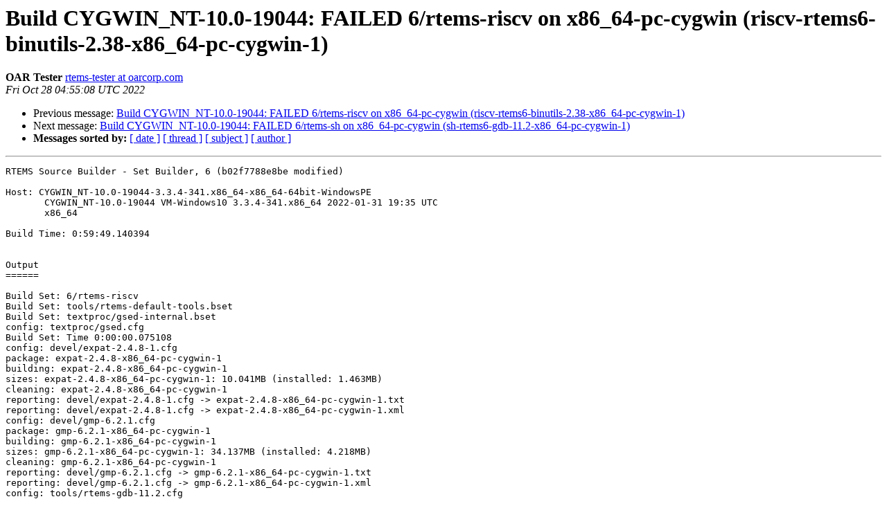

--- FILE ---
content_type: text/html
request_url: https://lists.rtems.org/pipermail/build/2022-October/037130.html
body_size: 47834
content:
<!DOCTYPE HTML PUBLIC "-//W3C//DTD HTML 4.01 Transitional//EN">
<HTML>
 <head><script>  var _paq = window._paq = window._paq || [];_paq.push(['trackPageView']);  _paq.push(['enableLinkTracking']);  (function() {    var u='https://eye.rtems.org/eye/';    _paq.push(['setTrackerUrl', u+'matomo.php']);    _paq.push(['setSiteId', '12']);    var d=document, g=d.createElement('script'), s=d.getElementsByTagName('script')[0];    g.async=true; g.src=u+'matomo.js'; s.parentNode.insertBefore(g,s);  })();</script>
   <TITLE> Build CYGWIN_NT-10.0-19044: FAILED 6/rtems-riscv on x86_64-pc-cygwin (riscv-rtems6-binutils-2.38-x86_64-pc-cygwin-1)
   </TITLE>
   <LINK REL="Index" HREF="index.html" >
   <LINK REL="made" HREF="mailto:build%40rtems.org?Subject=Re%3A%20Build%20CYGWIN_NT-10.0-19044%3A%20FAILED%206/rtems-riscv%20on%20x86_64-pc-cygwin%0A%20%28riscv-rtems6-binutils-2.38-x86_64-pc-cygwin-1%29&In-Reply-To=%3CPH0PR19MB51969C90C8BBF774E81B12B295329%40PH0PR19MB5196.namprd19.prod.outlook.com%3E">
   <META NAME="robots" CONTENT="index,nofollow">
   <style type="text/css">
       pre {
           white-space: pre-wrap;       /* css-2.1, curent FF, Opera, Safari */
           }
   </style>
   <META http-equiv="Content-Type" content="text/html; charset=us-ascii">
   <LINK REL="Previous"  HREF="036883.html">
   <LINK REL="Next"  HREF="036884.html">
<!-- Global site tag (gtag.js) - Google Analytics -->
<script async src="https://www.googletagmanager.com/gtag/js?id=UA-148803305-5"></script>
<script>
  window.dataLayer = window.dataLayer || [];
  function gtag(){dataLayer.push(arguments);}
  gtag('js', new Date());

  gtag('config', 'UA-148803305-5');
</script>
 </HEAD>
 <BODY BGCOLOR="#ffffff">
   <H1>Build CYGWIN_NT-10.0-19044: FAILED 6/rtems-riscv on x86_64-pc-cygwin (riscv-rtems6-binutils-2.38-x86_64-pc-cygwin-1)</H1>
    <B>OAR Tester</B> 
    <A HREF="mailto:build%40rtems.org?Subject=Re%3A%20Build%20CYGWIN_NT-10.0-19044%3A%20FAILED%206/rtems-riscv%20on%20x86_64-pc-cygwin%0A%20%28riscv-rtems6-binutils-2.38-x86_64-pc-cygwin-1%29&In-Reply-To=%3CPH0PR19MB51969C90C8BBF774E81B12B295329%40PH0PR19MB5196.namprd19.prod.outlook.com%3E"
       TITLE="Build CYGWIN_NT-10.0-19044: FAILED 6/rtems-riscv on x86_64-pc-cygwin (riscv-rtems6-binutils-2.38-x86_64-pc-cygwin-1)">rtems-tester at oarcorp.com
       </A><BR>
    <I>Fri Oct 28 04:55:08 UTC 2022</I>
    <P><UL>
        <LI>Previous message: <A HREF="036883.html">Build CYGWIN_NT-10.0-19044: FAILED 6/rtems-riscv on x86_64-pc-cygwin (riscv-rtems6-binutils-2.38-x86_64-pc-cygwin-1)
</A></li>
        <LI>Next message: <A HREF="036884.html">Build CYGWIN_NT-10.0-19044: FAILED 6/rtems-sh on x86_64-pc-cygwin (sh-rtems6-gdb-11.2-x86_64-pc-cygwin-1)
</A></li>
         <LI> <B>Messages sorted by:</B> 
              <a href="date.html#37130">[ date ]</a>
              <a href="thread.html#37130">[ thread ]</a>
              <a href="subject.html#37130">[ subject ]</a>
              <a href="author.html#37130">[ author ]</a>
         </LI>
       </UL>
    <HR>  
<!--beginarticle-->
<PRE>RTEMS Source Builder - Set Builder, 6 (b02f7788e8be modified)

Host: CYGWIN_NT-10.0-19044-3.3.4-341.x86_64-x86_64-64bit-WindowsPE
       CYGWIN_NT-10.0-19044 VM-Windows10 3.3.4-341.x86_64 2022-01-31 19:35 UTC
       x86_64

Build Time: 0:59:49.140394


Output
======

Build Set: 6/rtems-riscv
Build Set: tools/rtems-default-tools.bset
Build Set: textproc/gsed-internal.bset
config: textproc/gsed.cfg
Build Set: Time 0:00:00.075108
config: devel/expat-2.4.8-1.cfg
package: expat-2.4.8-x86_64-pc-cygwin-1
building: expat-2.4.8-x86_64-pc-cygwin-1
sizes: expat-2.4.8-x86_64-pc-cygwin-1: 10.041MB (installed: 1.463MB)
cleaning: expat-2.4.8-x86_64-pc-cygwin-1
reporting: devel/expat-2.4.8-1.cfg -&gt; expat-2.4.8-x86_64-pc-cygwin-1.txt
reporting: devel/expat-2.4.8-1.cfg -&gt; expat-2.4.8-x86_64-pc-cygwin-1.xml
config: devel/gmp-6.2.1.cfg
package: gmp-6.2.1-x86_64-pc-cygwin-1
building: gmp-6.2.1-x86_64-pc-cygwin-1
sizes: gmp-6.2.1-x86_64-pc-cygwin-1: 34.137MB (installed: 4.218MB)
cleaning: gmp-6.2.1-x86_64-pc-cygwin-1
reporting: devel/gmp-6.2.1.cfg -&gt; gmp-6.2.1-x86_64-pc-cygwin-1.txt
reporting: devel/gmp-6.2.1.cfg -&gt; gmp-6.2.1-x86_64-pc-cygwin-1.xml
config: tools/rtems-gdb-11.2.cfg
package: riscv-rtems6-gdb-11.2-x86_64-pc-cygwin-1
building: riscv-rtems6-gdb-11.2-x86_64-pc-cygwin-1
sizes: riscv-rtems6-gdb-11.2-x86_64-pc-cygwin-1: 890.357MB (installed: 212.861MB)
cleaning: riscv-rtems6-gdb-11.2-x86_64-pc-cygwin-1
reporting: tools/rtems-gdb-11.2.cfg -&gt; riscv-rtems6-gdb-11.2-x86_64-pc-cygwin-1.txt
reporting: tools/rtems-gdb-11.2.cfg -&gt; riscv-rtems6-gdb-11.2-x86_64-pc-cygwin-1.xml
config: tools/rtems-binutils-2.38.cfg
package: riscv-rtems6-binutils-2.38-x86_64-pc-cygwin-1
building: riscv-rtems6-binutils-2.38-x86_64-pc-cygwin-1
error: building riscv-rtems6-binutils-2.38-x86_64-pc-cygwin-1
Build FAILED
  See error report: rsb-report-riscv-rtems6-binutils-2.38-x86_64-pc-cygwin-1.txt
error: building riscv-rtems6-binutils-2.38-x86_64-pc-cygwin-1
config: tools/rtems-gcc-12-newlib-head.cfg
package: riscv-rtems6-gcc-a5a6598-newlib-0b6342c-x86_64-pc-cygwin-1
building: riscv-rtems6-gcc-a5a6598-newlib-0b6342c-x86_64-pc-cygwin-1
error: building riscv-rtems6-gcc-a5a6598-newlib-0b6342c-x86_64-pc-cygwin-1
Build FAILED
  See error report: rsb-report-riscv-rtems6-gcc-a5a6598-newlib-0b6342c-x86_64-pc-cygwin-1.txt
error: building riscv-rtems6-gcc-a5a6598-newlib-0b6342c-x86_64-pc-cygwin-1
config: tools/rtems-tools-6.cfg
package: rtems-tools-40529bc566105be801481880a385a750bed44d36-1
building: rtems-tools-40529bc566105be801481880a385a750bed44d36-1
sizes: rtems-tools-40529bc566105be801481880a385a750bed44d36-1: 249.297MB (installed: 82.534MB)
cleaning: rtems-tools-40529bc566105be801481880a385a750bed44d36-1
reporting: tools/rtems-tools-6.cfg -&gt; rtems-tools-40529bc566105be801481880a385a750bed44d36-1.txt
reporting: tools/rtems-tools-6.cfg -&gt; rtems-tools-40529bc566105be801481880a385a750bed44d36-1.xml
cleaning: expat-2.4.8-x86_64-pc-cygwin-1
cleaning: gmp-6.2.1-x86_64-pc-cygwin-1
cleaning: riscv-rtems6-gdb-11.2-x86_64-pc-cygwin-1
cleaning: rtems-tools-40529bc566105be801481880a385a750bed44d36-1
Build Sizes: usage: 1.164GB total: 1.548GB (sources: 1.253GB, patches: 604.124KB, installed 301.076MB)
Build Set: Time 0:59:20.064924
config: devel/sis-2-1.cfg
package: sis-2.29-x86_64-pc-cygwin-1
building: sis-2.29-x86_64-pc-cygwin-1
sizes: sis-2.29-x86_64-pc-cygwin-1: 3.601MB (installed: 705.514KB)
cleaning: sis-2.29-x86_64-pc-cygwin-1
reporting: devel/sis-2-1.cfg -&gt; sis-2.29-x86_64-pc-cygwin-1.txt
reporting: devel/sis-2-1.cfg -&gt; sis-2.29-x86_64-pc-cygwin-1.xml
staging: sis-2.29-x86_64-pc-cygwin-1 -&gt; /home/rtems-tester/rtems-cron-6/rtems-source-builder/rtems/build/tmp/sb-197609-staging
installing: sis-2.29-x86_64-pc-cygwin-1 -&gt; /home/rtems-tester/rtems-cron-6/tools/6
cleaning: sis-2.29-x86_64-pc-cygwin-1
installing: 6/rtems-riscv -&gt; /home/rtems-tester/rtems-cron-6/tools/6
clean staging: 6/rtems-riscv
Staging Size: 708.799KB
Mailing report: <A HREF="http://lists.rtems.org/mailman/listinfo/build">build at rtems.org</A>

Report
======

==============================================================================
RTEMS Tools Project &lt;<A HREF="http://lists.rtems.org/mailman/listinfo/build">users at rtems.org</A>&gt; Thu Oct 27 23:07:14 2022
==============================================================================
Report: devel/expat-2.4.8-1.cfg
------------------------------------------------------------------------------
RTEMS Source Builder Repository Status
 Remotes:
[ remotes removed, contact sender for details ]
 Status:
  Repository is dirty
 Head:
  Commit: b02f7788e8bec38bbab9c57f65802e473d492a9c
=-=-=-=-=-=-=-=-=-=-=-=-=-=-=-=-=-=-=-=-=-=-=-=-=-=-=-=-=-=-=-=-=-=-=-=-=-=-=-
Build Set: (1) devel/expat-2.4.8-1.cfg
=-=-=-=-=-=-=-=-=-=-=-=-=-=-=-=-=-=-=-=-=-=-=-=-=-=-=-=-=-=-=-=-=-=-=-=-=-=-=-
Build Set: (2) devel/expat-2.4.8-1.cfg
------------------------------------------------------------------------------
Package: expat-2.4.8-x86_64-pc-cygwin-1
 Config: devel/expat-2.4.8-1.cfg
 Summary:
  Expat XML Parser v2.4.8 for target riscv-rtems6 on host x86_64-pc-cygwin
 URL:
  <A HREF="http://expat.sourceforge.net/">http://expat.sourceforge.net/</A>
 Version:
  2.4.8
 Release:
  1
  Sources: 1
    1: <A HREF="https://github.com/libexpat/libexpat/releases/download/R_2_4_8/expat-2.4.8.tar.gz">https://github.com/libexpat/libexpat/releases/download/R_2_4_8/expat-2.4.8.tar.gz</A>
       sha256: 398f6d95bf808d3108e27547b372cb4ac8dc2298a3c4251eb7aa3d4c6d4bb3e2
  Patches: 0
 Preparation:
  build_top=$(pwd)
  %setup source expat -q -n expat-2.4.8
  %setup patch expat -p1
  cd ${build_top}
 Build:
  build_top=$(pwd)
  cd expat-2.4.8
  # Host and build flags, Cross build if host and build are different and
  # Cxc build if target is deifned and also different.
  # Note, gcc is not ready to be compiled with -std=gnu99 (this needs to be checked).
  if test &quot;x86_64-pc-cygwin&quot; != &quot;x86_64-pc-cygwin&quot; ; then
    # Cross build
    CC=$(echo &quot;x86_64-pc-cygwin-gcc&quot; | sed -e 's,-std=gnu99 ,,')
    CXX=$(echo &quot;x86_64-pc-cygwin-g++&quot; | sed -e 's,-std=gnu99 ,,')
    CPPFLAGS=&quot;${SB_HOST_CPPFLAGS}&quot;
    CFLAGS=&quot;${SB_HOST_CFLAGS}&quot;
    CXXFLAGS=&quot;${SB_HOST_CXXFLAGS}&quot;
    LDFLAGS=&quot;${SB_HOST_LDFLAGS}&quot;
    LDLIBS=&quot;${SB_HOST_LIBS}&quot;
    LIBS=&quot;${SB_HOST_LIBS}&quot;
    # Host
    CPPFLAGS_FOR_HOST=&quot;${SB_HOST_CPPFLAGS}&quot;
    CFLAGS_FOR_HOST=&quot;${SB_HOST_CFLAGS}&quot;
    CXXFLAGS_FOR_HOST=&quot;${SB_HOST_CXXFLAGS}&quot;
    LDFLAGS_FOR_HOST=&quot;${SB_HOST_LDFLAGS}&quot;
    LDLIBS_FOR_HOST=&quot;${SB_HOST_LIBS}&quot;
    LIBS_FOR_HOST=&quot;${SB_HOST_LIBS}&quot;
    CXXFLAGS_FOR_HOST=&quot;${SB_HOST_CFLAGS}&quot;
    CC_FOR_HOST=$(echo &quot;gcc ${SB_HOST_CFLAGS}&quot; | sed -e 's,-std=gnu99 ,,')
    CXX_FOR_HOST=$(echo &quot;g++ ${SB_HOST_CXXFLAGS}&quot; | sed -e 's,-std=gnu99 ,,')
    # Build
    CFLAGS_FOR_BUILD=&quot;${SB_BUILD_CFLAGS}&quot;
    CXXFLAGS_FOR_BUILD=&quot;${SB_BUILD_CXXFLAGS}&quot;
    LDFLAGS_FOR_BUILD=&quot;${SB_BUILD_LDFLAGS}&quot;
    LDLIBS_FOR_BUILD=&quot;${SB_BUILD_LIBS}&quot;
    LIBS_FOR_BUILD=&quot;${SB_BUILD_LIBS}&quot;
    CXXFLAGS_FOR_BUILD=&quot;${SB_BUILD_CFLAGS}&quot;
    CC_FOR_BUILD=$(echo &quot;gcc ${SB_BUILD_CFLAGS}&quot; | sed -e 's,-std=gnu99 ,,')
    CXX_FOR_BUILD=$(echo &quot;g++ ${SB_BUILD_CXXFLAGS}&quot; | sed -e 's,-std=gnu99 ,,')
  else
    LDFLAGS=&quot;${SB_BUILD_LDFLAGS}&quot;
    LDLIBS=&quot;${SB_BUILD_LIBS}&quot;
    LIBS=&quot;${SB_BUILD_LIBS}&quot;
    CC=$(echo &quot;gcc ${SB_BUILD_CFLAGS}&quot; | sed -e 's,-std=gnu99 ,,')
    CXX=$(echo &quot;g++ ${SB_BUILD_CXXFLAGS}&quot; | sed -e 's,-std=gnu99 ,,')
    CC_FOR_BUILD=${CC}
    CXX_FOR_BUILD=${CXX}
  fi
  export CC CXX CPPFLAGS CFLAGS CXXFLAGS LDFLAGS LIBS LDLIBS
  export CC_FOR_HOST CXX_FOR_HOST CPPFLAGS_FOR_HOST CFLAGS_FOR_HOST CXXFLAGS_FOR_HOST LDFLAGS_FOR_HOST LDLIBS_FOR_HOST LIBS_FOR_HOST
  export CC_FOR_BUILD CXX_FOR_BUILD CFLAGS_FOR_BUILD CXXFLAGS_FOR_BUILD LDFLAGS_FOR_BUILD LDLIBS_FOR_BUILS LIBS_FOR_BUILS
  ./configure  --build=x86_64-pc-cygwin --host=x86_64-pc-cygwin  --verbose  --prefix=/home/rtems-tester/rtems-cron-6/tools/6 --bindir=/home/rtems-tester/rtems-cron-6/tools/6/bin  --exec-prefix=/home/rtems-tester/rtems-cron-6/tools/6  --includedir=/home/rtems-tester/rtems-cron-6/tools/6/include --libdir=/home/rtems-tester/rtems-cron-6/tools/6/lib  --mandir=/home/rtems-tester/rtems-cron-6/tools/6/share/man --infodir=/home/rtems-tester/rtems-cron-6/tools/6/share/info  --disable-shared
  make -j 8 all
  cd ${build_top}
 Install:
  build_top=$(pwd)
  rm -rf $SB_BUILD_ROOT
  cd expat-2.4.8
  make DESTDIR=$SB_BUILD_ROOT install
  cd ${build_top}
==============================================================================
RTEMS Tools Project &lt;<A HREF="http://lists.rtems.org/mailman/listinfo/build">users at rtems.org</A>&gt; Thu Oct 27 23:07:14 2022
==============================================================================
Report: devel/expat-2.4.8-1.cfg
------------------------------------------------------------------------------
RTEMS Source Builder Repository Status
 Remotes:
[ remotes removed, contact sender for details ]
 Status:
  Repository is dirty
 Head:
  Commit: b02f7788e8bec38bbab9c57f65802e473d492a9c
=-=-=-=-=-=-=-=-=-=-=-=-=-=-=-=-=-=-=-=-=-=-=-=-=-=-=-=-=-=-=-=-=-=-=-=-=-=-=-
Build Set: (1) devel/expat-2.4.8-1.cfg
=-=-=-=-=-=-=-=-=-=-=-=-=-=-=-=-=-=-=-=-=-=-=-=-=-=-=-=-=-=-=-=-=-=-=-=-=-=-=-
Build Set: (2) devel/expat-2.4.8-1.cfg
------------------------------------------------------------------------------
Package: expat-2.4.8-x86_64-pc-cygwin-1
 Config: devel/expat-2.4.8-1.cfg
 Summary:
  Expat XML Parser v2.4.8 for target riscv-rtems6 on host x86_64-pc-cygwin
 URL:
  <A HREF="http://expat.sourceforge.net/">http://expat.sourceforge.net/</A>
 Version:
  2.4.8
 Release:
  1
  Sources: 1
    1: <A HREF="https://github.com/libexpat/libexpat/releases/download/R_2_4_8/expat-2.4.8.tar.gz">https://github.com/libexpat/libexpat/releases/download/R_2_4_8/expat-2.4.8.tar.gz</A>
       sha256: 398f6d95bf808d3108e27547b372cb4ac8dc2298a3c4251eb7aa3d4c6d4bb3e2
  Patches: 0
 Preparation:
  build_top=$(pwd)
  %setup source expat -q -n expat-2.4.8
  %setup patch expat -p1
  cd ${build_top}
 Build:
  build_top=$(pwd)
  cd expat-2.4.8
  # Host and build flags, Cross build if host and build are different and
  # Cxc build if target is deifned and also different.
  # Note, gcc is not ready to be compiled with -std=gnu99 (this needs to be checked).
  if test &quot;x86_64-pc-cygwin&quot; != &quot;x86_64-pc-cygwin&quot; ; then
    # Cross build
    CC=$(echo &quot;x86_64-pc-cygwin-gcc&quot; | sed -e 's,-std=gnu99 ,,')
    CXX=$(echo &quot;x86_64-pc-cygwin-g++&quot; | sed -e 's,-std=gnu99 ,,')
    CPPFLAGS=&quot;${SB_HOST_CPPFLAGS}&quot;
    CFLAGS=&quot;${SB_HOST_CFLAGS}&quot;
    CXXFLAGS=&quot;${SB_HOST_CXXFLAGS}&quot;
    LDFLAGS=&quot;${SB_HOST_LDFLAGS}&quot;
    LDLIBS=&quot;${SB_HOST_LIBS}&quot;
    LIBS=&quot;${SB_HOST_LIBS}&quot;
    # Host
    CPPFLAGS_FOR_HOST=&quot;${SB_HOST_CPPFLAGS}&quot;
    CFLAGS_FOR_HOST=&quot;${SB_HOST_CFLAGS}&quot;
    CXXFLAGS_FOR_HOST=&quot;${SB_HOST_CXXFLAGS}&quot;
    LDFLAGS_FOR_HOST=&quot;${SB_HOST_LDFLAGS}&quot;
    LDLIBS_FOR_HOST=&quot;${SB_HOST_LIBS}&quot;
    LIBS_FOR_HOST=&quot;${SB_HOST_LIBS}&quot;
    CXXFLAGS_FOR_HOST=&quot;${SB_HOST_CFLAGS}&quot;
    CC_FOR_HOST=$(echo &quot;gcc ${SB_HOST_CFLAGS}&quot; | sed -e 's,-std=gnu99 ,,')
    CXX_FOR_HOST=$(echo &quot;g++ ${SB_HOST_CXXFLAGS}&quot; | sed -e 's,-std=gnu99 ,,')
    # Build
    CFLAGS_FOR_BUILD=&quot;${SB_BUILD_CFLAGS}&quot;
    CXXFLAGS_FOR_BUILD=&quot;${SB_BUILD_CXXFLAGS}&quot;
    LDFLAGS_FOR_BUILD=&quot;${SB_BUILD_LDFLAGS}&quot;
    LDLIBS_FOR_BUILD=&quot;${SB_BUILD_LIBS}&quot;
    LIBS_FOR_BUILD=&quot;${SB_BUILD_LIBS}&quot;
    CXXFLAGS_FOR_BUILD=&quot;${SB_BUILD_CFLAGS}&quot;
    CC_FOR_BUILD=$(echo &quot;gcc ${SB_BUILD_CFLAGS}&quot; | sed -e 's,-std=gnu99 ,,')
    CXX_FOR_BUILD=$(echo &quot;g++ ${SB_BUILD_CXXFLAGS}&quot; | sed -e 's,-std=gnu99 ,,')
  else
    LDFLAGS=&quot;${SB_BUILD_LDFLAGS}&quot;
    LDLIBS=&quot;${SB_BUILD_LIBS}&quot;
    LIBS=&quot;${SB_BUILD_LIBS}&quot;
    CC=$(echo &quot;gcc ${SB_BUILD_CFLAGS}&quot; | sed -e 's,-std=gnu99 ,,')
    CXX=$(echo &quot;g++ ${SB_BUILD_CXXFLAGS}&quot; | sed -e 's,-std=gnu99 ,,')
    CC_FOR_BUILD=${CC}
    CXX_FOR_BUILD=${CXX}
  fi
  export CC CXX CPPFLAGS CFLAGS CXXFLAGS LDFLAGS LIBS LDLIBS
  export CC_FOR_HOST CXX_FOR_HOST CPPFLAGS_FOR_HOST CFLAGS_FOR_HOST CXXFLAGS_FOR_HOST LDFLAGS_FOR_HOST LDLIBS_FOR_HOST LIBS_FOR_HOST
  export CC_FOR_BUILD CXX_FOR_BUILD CFLAGS_FOR_BUILD CXXFLAGS_FOR_BUILD LDFLAGS_FOR_BUILD LDLIBS_FOR_BUILS LIBS_FOR_BUILS
  ./configure  --build=x86_64-pc-cygwin --host=x86_64-pc-cygwin  --verbose  --prefix=/home/rtems-tester/rtems-cron-6/tools/6 --bindir=/home/rtems-tester/rtems-cron-6/tools/6/bin  --exec-prefix=/home/rtems-tester/rtems-cron-6/tools/6  --includedir=/home/rtems-tester/rtems-cron-6/tools/6/include --libdir=/home/rtems-tester/rtems-cron-6/tools/6/lib  --mandir=/home/rtems-tester/rtems-cron-6/tools/6/share/man --infodir=/home/rtems-tester/rtems-cron-6/tools/6/share/info  --disable-shared
  make -j 8 all
  cd ${build_top}
 Install:
  build_top=$(pwd)
  rm -rf $SB_BUILD_ROOT
  cd expat-2.4.8
  make DESTDIR=$SB_BUILD_ROOT install
  cd ${build_top}
==============================================================================
RTEMS Tools Project &lt;<A HREF="http://lists.rtems.org/mailman/listinfo/build">users at rtems.org</A>&gt; Thu Oct 27 23:10:53 2022
==============================================================================
Report: devel/gmp-6.2.1.cfg
------------------------------------------------------------------------------
RTEMS Source Builder Repository Status
 Remotes:
[ remotes removed, contact sender for details ]
 Status:
  Repository is dirty
 Head:
  Commit: b02f7788e8bec38bbab9c57f65802e473d492a9c
=-=-=-=-=-=-=-=-=-=-=-=-=-=-=-=-=-=-=-=-=-=-=-=-=-=-=-=-=-=-=-=-=-=-=-=-=-=-=-
Build Set: (1) devel/gmp-6.2.1.cfg
=-=-=-=-=-=-=-=-=-=-=-=-=-=-=-=-=-=-=-=-=-=-=-=-=-=-=-=-=-=-=-=-=-=-=-=-=-=-=-
Build Set: (2) devel/gmp-6.2.1.cfg
------------------------------------------------------------------------------
Package: gmp-6.2.1-x86_64-pc-cygwin-1
 Config: devel/gmp-6.2.1.cfg
 Summary:
  The GNU Multiple Precision Arithmetic Library (GMP) v6.2.1 for target riscv-rtems6 on host x86_64-pc-cygwin
 URL:
  <A HREF="https://gmplib.org/">https://gmplib.org/</A>
 Version:
  6.2.1
 Release:
  1
  Sources: 1
    1: <A HREF="https://gcc.gnu.org/pub/gcc/infrastructure/gmp-6.2.1.tar.bz2">https://gcc.gnu.org/pub/gcc/infrastructure/gmp-6.2.1.tar.bz2</A>
       sha512: 8904334a3bcc5c896ececabc75cda9dec642e401fb5397c4992c4fabea5e962c9ce8bd44e8e4233c34e55c8010cc28db0545f5f750cbdbb5f00af538dc763be9
  Patches: 0
 Preparation:
  build_top=$(pwd)
  %setup source gmp -q -n gmp-6.2.1
  %setup patch gmp -p1
  cd ${build_top}
 Build:
  build_top=$(pwd)
  cd gmp-6.2.1
  # Host and build flags, Cross build if host and build are different and
  # Cxc build if target is deifned and also different.
  # Note, gcc is not ready to be compiled with -std=gnu99 (this needs to be checked).
  if test &quot;x86_64-pc-cygwin&quot; != &quot;x86_64-pc-cygwin&quot; ; then
    # Cross build
    CC=$(echo &quot;x86_64-pc-cygwin-gcc&quot; | sed -e 's,-std=gnu99 ,,')
    CXX=$(echo &quot;x86_64-pc-cygwin-g++&quot; | sed -e 's,-std=gnu99 ,,')
    CPPFLAGS=&quot;${SB_HOST_CPPFLAGS}&quot;
    CFLAGS=&quot;${SB_HOST_CFLAGS}&quot;
    CXXFLAGS=&quot;${SB_HOST_CXXFLAGS}&quot;
    LDFLAGS=&quot;${SB_HOST_LDFLAGS}&quot;
    LDLIBS=&quot;${SB_HOST_LIBS}&quot;
    LIBS=&quot;${SB_HOST_LIBS}&quot;
    # Host
    CPPFLAGS_FOR_HOST=&quot;${SB_HOST_CPPFLAGS}&quot;
    CFLAGS_FOR_HOST=&quot;${SB_HOST_CFLAGS}&quot;
    CXXFLAGS_FOR_HOST=&quot;${SB_HOST_CXXFLAGS}&quot;
    LDFLAGS_FOR_HOST=&quot;${SB_HOST_LDFLAGS}&quot;
    LDLIBS_FOR_HOST=&quot;${SB_HOST_LIBS}&quot;
    LIBS_FOR_HOST=&quot;${SB_HOST_LIBS}&quot;
    CXXFLAGS_FOR_HOST=&quot;${SB_HOST_CFLAGS}&quot;
    CC_FOR_HOST=$(echo &quot;gcc ${SB_HOST_CFLAGS}&quot; | sed -e 's,-std=gnu99 ,,')
    CXX_FOR_HOST=$(echo &quot;g++ ${SB_HOST_CXXFLAGS}&quot; | sed -e 's,-std=gnu99 ,,')
    # Build
    CFLAGS_FOR_BUILD=&quot;${SB_BUILD_CFLAGS}&quot;
    CXXFLAGS_FOR_BUILD=&quot;${SB_BUILD_CXXFLAGS}&quot;
    LDFLAGS_FOR_BUILD=&quot;${SB_BUILD_LDFLAGS}&quot;
    LDLIBS_FOR_BUILD=&quot;${SB_BUILD_LIBS}&quot;
    LIBS_FOR_BUILD=&quot;${SB_BUILD_LIBS}&quot;
    CXXFLAGS_FOR_BUILD=&quot;${SB_BUILD_CFLAGS}&quot;
    CC_FOR_BUILD=$(echo &quot;gcc ${SB_BUILD_CFLAGS}&quot; | sed -e 's,-std=gnu99 ,,')
    CXX_FOR_BUILD=$(echo &quot;g++ ${SB_BUILD_CXXFLAGS}&quot; | sed -e 's,-std=gnu99 ,,')
  else
    LDFLAGS=&quot;${SB_BUILD_LDFLAGS}&quot;
    LDLIBS=&quot;${SB_BUILD_LIBS}&quot;
    LIBS=&quot;${SB_BUILD_LIBS}&quot;
    CC=$(echo &quot;gcc ${SB_BUILD_CFLAGS}&quot; | sed -e 's,-std=gnu99 ,,')
    CXX=$(echo &quot;g++ ${SB_BUILD_CXXFLAGS}&quot; | sed -e 's,-std=gnu99 ,,')
    CC_FOR_BUILD=${CC}
    CXX_FOR_BUILD=${CXX}
  fi
  export CC CXX CPPFLAGS CFLAGS CXXFLAGS LDFLAGS LIBS LDLIBS
  export CC_FOR_HOST CXX_FOR_HOST CPPFLAGS_FOR_HOST CFLAGS_FOR_HOST CXXFLAGS_FOR_HOST LDFLAGS_FOR_HOST LDLIBS_FOR_HOST LIBS_FOR_HOST
  export CC_FOR_BUILD CXX_FOR_BUILD CFLAGS_FOR_BUILD CXXFLAGS_FOR_BUILD LDFLAGS_FOR_BUILD LDLIBS_FOR_BUILS LIBS_FOR_BUILS
  ./configure  --build=x86_64-pc-cygwin --host=x86_64-pc-cygwin  --verbose  --prefix=/home/rtems-tester/rtems-cron-6/tools/6 --bindir=/home/rtems-tester/rtems-cron-6/tools/6/bin  --exec-prefix=/home/rtems-tester/rtems-cron-6/tools/6  --includedir=/home/rtems-tester/rtems-cron-6/tools/6/include --libdir=/home/rtems-tester/rtems-cron-6/tools/6/lib  --mandir=/home/rtems-tester/rtems-cron-6/tools/6/share/man --infodir=/home/rtems-tester/rtems-cron-6/tools/6/share/info  --disable-shared
  make -j 8 all
  cd ${build_top}
 Install:
  build_top=$(pwd)
  rm -rf $SB_BUILD_ROOT
  cd gmp-6.2.1
  make DESTDIR=$SB_BUILD_ROOT install
  cd ${build_top}
==============================================================================
RTEMS Tools Project &lt;<A HREF="http://lists.rtems.org/mailman/listinfo/build">users at rtems.org</A>&gt; Thu Oct 27 23:10:53 2022
==============================================================================
Report: devel/gmp-6.2.1.cfg
------------------------------------------------------------------------------
RTEMS Source Builder Repository Status
 Remotes:
[ remotes removed, contact sender for details ]
 Status:
  Repository is dirty
 Head:
  Commit: b02f7788e8bec38bbab9c57f65802e473d492a9c
=-=-=-=-=-=-=-=-=-=-=-=-=-=-=-=-=-=-=-=-=-=-=-=-=-=-=-=-=-=-=-=-=-=-=-=-=-=-=-
Build Set: (1) devel/gmp-6.2.1.cfg
=-=-=-=-=-=-=-=-=-=-=-=-=-=-=-=-=-=-=-=-=-=-=-=-=-=-=-=-=-=-=-=-=-=-=-=-=-=-=-
Build Set: (2) devel/gmp-6.2.1.cfg
------------------------------------------------------------------------------
Package: gmp-6.2.1-x86_64-pc-cygwin-1
 Config: devel/gmp-6.2.1.cfg
 Summary:
  The GNU Multiple Precision Arithmetic Library (GMP) v6.2.1 for target riscv-rtems6 on host x86_64-pc-cygwin
 URL:
  <A HREF="https://gmplib.org/">https://gmplib.org/</A>
 Version:
  6.2.1
 Release:
  1
  Sources: 1
    1: <A HREF="https://gcc.gnu.org/pub/gcc/infrastructure/gmp-6.2.1.tar.bz2">https://gcc.gnu.org/pub/gcc/infrastructure/gmp-6.2.1.tar.bz2</A>
       sha512: 8904334a3bcc5c896ececabc75cda9dec642e401fb5397c4992c4fabea5e962c9ce8bd44e8e4233c34e55c8010cc28db0545f5f750cbdbb5f00af538dc763be9
  Patches: 0
 Preparation:
  build_top=$(pwd)
  %setup source gmp -q -n gmp-6.2.1
  %setup patch gmp -p1
  cd ${build_top}
 Build:
  build_top=$(pwd)
  cd gmp-6.2.1
  # Host and build flags, Cross build if host and build are different and
  # Cxc build if target is deifned and also different.
  # Note, gcc is not ready to be compiled with -std=gnu99 (this needs to be checked).
  if test &quot;x86_64-pc-cygwin&quot; != &quot;x86_64-pc-cygwin&quot; ; then
    # Cross build
    CC=$(echo &quot;x86_64-pc-cygwin-gcc&quot; | sed -e 's,-std=gnu99 ,,')
    CXX=$(echo &quot;x86_64-pc-cygwin-g++&quot; | sed -e 's,-std=gnu99 ,,')
    CPPFLAGS=&quot;${SB_HOST_CPPFLAGS}&quot;
    CFLAGS=&quot;${SB_HOST_CFLAGS}&quot;
    CXXFLAGS=&quot;${SB_HOST_CXXFLAGS}&quot;
    LDFLAGS=&quot;${SB_HOST_LDFLAGS}&quot;
    LDLIBS=&quot;${SB_HOST_LIBS}&quot;
    LIBS=&quot;${SB_HOST_LIBS}&quot;
    # Host
    CPPFLAGS_FOR_HOST=&quot;${SB_HOST_CPPFLAGS}&quot;
    CFLAGS_FOR_HOST=&quot;${SB_HOST_CFLAGS}&quot;
    CXXFLAGS_FOR_HOST=&quot;${SB_HOST_CXXFLAGS}&quot;
    LDFLAGS_FOR_HOST=&quot;${SB_HOST_LDFLAGS}&quot;
    LDLIBS_FOR_HOST=&quot;${SB_HOST_LIBS}&quot;
    LIBS_FOR_HOST=&quot;${SB_HOST_LIBS}&quot;
    CXXFLAGS_FOR_HOST=&quot;${SB_HOST_CFLAGS}&quot;
    CC_FOR_HOST=$(echo &quot;gcc ${SB_HOST_CFLAGS}&quot; | sed -e 's,-std=gnu99 ,,')
    CXX_FOR_HOST=$(echo &quot;g++ ${SB_HOST_CXXFLAGS}&quot; | sed -e 's,-std=gnu99 ,,')
    # Build
    CFLAGS_FOR_BUILD=&quot;${SB_BUILD_CFLAGS}&quot;
    CXXFLAGS_FOR_BUILD=&quot;${SB_BUILD_CXXFLAGS}&quot;
    LDFLAGS_FOR_BUILD=&quot;${SB_BUILD_LDFLAGS}&quot;
    LDLIBS_FOR_BUILD=&quot;${SB_BUILD_LIBS}&quot;
    LIBS_FOR_BUILD=&quot;${SB_BUILD_LIBS}&quot;
    CXXFLAGS_FOR_BUILD=&quot;${SB_BUILD_CFLAGS}&quot;
    CC_FOR_BUILD=$(echo &quot;gcc ${SB_BUILD_CFLAGS}&quot; | sed -e 's,-std=gnu99 ,,')
    CXX_FOR_BUILD=$(echo &quot;g++ ${SB_BUILD_CXXFLAGS}&quot; | sed -e 's,-std=gnu99 ,,')
  else
    LDFLAGS=&quot;${SB_BUILD_LDFLAGS}&quot;
    LDLIBS=&quot;${SB_BUILD_LIBS}&quot;
    LIBS=&quot;${SB_BUILD_LIBS}&quot;
    CC=$(echo &quot;gcc ${SB_BUILD_CFLAGS}&quot; | sed -e 's,-std=gnu99 ,,')
    CXX=$(echo &quot;g++ ${SB_BUILD_CXXFLAGS}&quot; | sed -e 's,-std=gnu99 ,,')
    CC_FOR_BUILD=${CC}
    CXX_FOR_BUILD=${CXX}
  fi
  export CC CXX CPPFLAGS CFLAGS CXXFLAGS LDFLAGS LIBS LDLIBS
  export CC_FOR_HOST CXX_FOR_HOST CPPFLAGS_FOR_HOST CFLAGS_FOR_HOST CXXFLAGS_FOR_HOST LDFLAGS_FOR_HOST LDLIBS_FOR_HOST LIBS_FOR_HOST
  export CC_FOR_BUILD CXX_FOR_BUILD CFLAGS_FOR_BUILD CXXFLAGS_FOR_BUILD LDFLAGS_FOR_BUILD LDLIBS_FOR_BUILS LIBS_FOR_BUILS
  ./configure  --build=x86_64-pc-cygwin --host=x86_64-pc-cygwin  --verbose  --prefix=/home/rtems-tester/rtems-cron-6/tools/6 --bindir=/home/rtems-tester/rtems-cron-6/tools/6/bin  --exec-prefix=/home/rtems-tester/rtems-cron-6/tools/6  --includedir=/home/rtems-tester/rtems-cron-6/tools/6/include --libdir=/home/rtems-tester/rtems-cron-6/tools/6/lib  --mandir=/home/rtems-tester/rtems-cron-6/tools/6/share/man --infodir=/home/rtems-tester/rtems-cron-6/tools/6/share/info  --disable-shared
  make -j 8 all
  cd ${build_top}
 Install:
  build_top=$(pwd)
  rm -rf $SB_BUILD_ROOT
  cd gmp-6.2.1
  make DESTDIR=$SB_BUILD_ROOT install
  cd ${build_top}
==============================================================================
RTEMS Tools Project &lt;<A HREF="http://lists.rtems.org/mailman/listinfo/build">users at rtems.org</A>&gt; Thu Oct 27 23:23:53 2022
==============================================================================
Report: tools/rtems-gdb-11.2.cfg
------------------------------------------------------------------------------
RTEMS Source Builder Repository Status
 Remotes:
[ remotes removed, contact sender for details ]
 Status:
  Repository is dirty
 Head:
  Commit: b02f7788e8bec38bbab9c57f65802e473d492a9c
=-=-=-=-=-=-=-=-=-=-=-=-=-=-=-=-=-=-=-=-=-=-=-=-=-=-=-=-=-=-=-=-=-=-=-=-=-=-=-
Build Set: (1) tools/rtems-gdb-11.2.cfg
=-=-=-=-=-=-=-=-=-=-=-=-=-=-=-=-=-=-=-=-=-=-=-=-=-=-=-=-=-=-=-=-=-=-=-=-=-=-=-
Build Set: (2) tools/rtems-gdb-11.2.cfg
------------------------------------------------------------------------------
Package: riscv-rtems6-gdb-11.2-x86_64-pc-cygwin-1
 Config: tools/rtems-gdb-11.2.cfg
 Summary:
  GDB v11.2 for target riscv-rtems6 on host x86_64-pc-cygwin
 URL:
  <A HREF="http://www.gnu.org/software/gdb/">http://www.gnu.org/software/gdb/</A>
 Version:
  11.2
 Release:
  1
  Sources: 1
    1: <A HREF="http://ftp.gnu.org/gnu/gdb/gdb-11.2.tar.xz">http://ftp.gnu.org/gnu/gdb/gdb-11.2.tar.xz</A>
       sha512: 07e9026423438049b11f4f784d57401ece4e940570f613bd6958b3714fe7fbc2c048470bcce3e7d7d9f93331cdf3881d30dcc964cb113a071143a02b28e5b127
  Patches: 0
 Preparation:
  build_top=$(pwd)
  gdb_source=&quot;gdb-11.2&quot;
  source_dir_gdb=${gdb_source}
  %setup source gdb -q -n ${gdb_source}
  %setup patch gdb -p1
  cd ${build_top}
 Build:
  build_top=$(pwd)
  if test &quot;x86_64-pc-cygwin&quot; != &quot;x86_64-pc-cygwin&quot; ; then
    # Cross-build (Xc) if no target or the host and target match.
    # Canadian-cross (Cxc) if build, host and target are all different.
    if test -z &quot;riscv-rtems6&quot; -o &quot;x86_64-pc-cygwin&quot; == &quot;riscv-rtems6&quot; ; then
      build_dir=&quot;build-xc&quot;
    else
      build_dir=&quot;build-cxc&quot;
    fi
  else
    build_dir=&quot;build&quot;
  fi
  mkdir -p ${build_dir}
  cd ${build_dir}
  # Host and build flags, Cross build if host and build are different and
  # Cxc build if target is deifned and also different.
  # Note, gcc is not ready to be compiled with -std=gnu99 (this needs to be checked).
  if test &quot;x86_64-pc-cygwin&quot; != &quot;x86_64-pc-cygwin&quot; ; then
    # Cross build
    CC=$(echo &quot;x86_64-pc-cygwin-gcc&quot; | sed -e 's,-std=gnu99 ,,')
    CXX=$(echo &quot;x86_64-pc-cygwin-g++&quot; | sed -e 's,-std=gnu99 ,,')
    CPPFLAGS=&quot;${SB_HOST_CPPFLAGS}&quot;
    CFLAGS=&quot;${SB_HOST_CFLAGS}&quot;
    CXXFLAGS=&quot;${SB_HOST_CXXFLAGS}&quot;
    LDFLAGS=&quot;${SB_HOST_LDFLAGS}&quot;
    LDLIBS=&quot;${SB_HOST_LIBS}&quot;
    LIBS=&quot;${SB_HOST_LIBS}&quot;
    # Host
    CPPFLAGS_FOR_HOST=&quot;${SB_HOST_CPPFLAGS}&quot;
    CFLAGS_FOR_HOST=&quot;${SB_HOST_CFLAGS}&quot;
    CXXFLAGS_FOR_HOST=&quot;${SB_HOST_CXXFLAGS}&quot;
    LDFLAGS_FOR_HOST=&quot;${SB_HOST_LDFLAGS}&quot;
    LDLIBS_FOR_HOST=&quot;${SB_HOST_LIBS}&quot;
    LIBS_FOR_HOST=&quot;${SB_HOST_LIBS}&quot;
    CXXFLAGS_FOR_HOST=&quot;${SB_HOST_CFLAGS}&quot;
    CC_FOR_HOST=$(echo &quot;gcc ${SB_HOST_CFLAGS}&quot; | sed -e 's,-std=gnu99 ,,')
    CXX_FOR_HOST=$(echo &quot;g++ ${SB_HOST_CXXFLAGS}&quot; | sed -e 's,-std=gnu99 ,,')
    # Build
    CFLAGS_FOR_BUILD=&quot;${SB_BUILD_CFLAGS}&quot;
    CXXFLAGS_FOR_BUILD=&quot;${SB_BUILD_CXXFLAGS}&quot;
    LDFLAGS_FOR_BUILD=&quot;${SB_BUILD_LDFLAGS}&quot;
    LDLIBS_FOR_BUILD=&quot;${SB_BUILD_LIBS}&quot;
    LIBS_FOR_BUILD=&quot;${SB_BUILD_LIBS}&quot;
    CXXFLAGS_FOR_BUILD=&quot;${SB_BUILD_CFLAGS}&quot;
    CC_FOR_BUILD=$(echo &quot;gcc ${SB_BUILD_CFLAGS}&quot; | sed -e 's,-std=gnu99 ,,')
    CXX_FOR_BUILD=$(echo &quot;g++ ${SB_BUILD_CXXFLAGS}&quot; | sed -e 's,-std=gnu99 ,,')
  else
    LDFLAGS=&quot;${SB_BUILD_LDFLAGS}&quot;
    LDLIBS=&quot;${SB_BUILD_LIBS}&quot;
    LIBS=&quot;${SB_BUILD_LIBS}&quot;
    CC=$(echo &quot;gcc ${SB_BUILD_CFLAGS}&quot; | sed -e 's,-std=gnu99 ,,')
    CXX=$(echo &quot;g++ ${SB_BUILD_CXXFLAGS}&quot; | sed -e 's,-std=gnu99 ,,')
    CC_FOR_BUILD=${CC}
    CXX_FOR_BUILD=${CXX}
  fi
  export CC CXX CPPFLAGS CFLAGS CXXFLAGS LDFLAGS LIBS LDLIBS
  export CC_FOR_HOST CXX_FOR_HOST CPPFLAGS_FOR_HOST CFLAGS_FOR_HOST CXXFLAGS_FOR_HOST LDFLAGS_FOR_HOST LDLIBS_FOR_HOST LIBS_FOR_HOST
  export CC_FOR_BUILD CXX_FOR_BUILD CFLAGS_FOR_BUILD CXXFLAGS_FOR_BUILD LDFLAGS_FOR_BUILD LDLIBS_FOR_BUILS LIBS_FOR_BUILS
  if test &quot;x86_64-pc-cygwin&quot; != &quot;x86_64-pc-cygwin&quot; ; then
  GDB_LIBS_STATIC=&quot;-lexpat&quot;
  else
  GDB_LIBS_STATIC=&quot;-lexpat&quot;
  GDB_LIBS=&quot;-Xlinker -Bstatic ${LIBS_STATIC} -Xlinker -Bdynamic&quot;
  fi
  LIBS_STATIC=${GDB_LIBS_STATIC}  LIBS=${GDB_LIBS}  ../${source_dir_gdb}/configure  --build=x86_64-pc-cygwin --host=x86_64-pc-cygwin  --target=riscv-rtems6  --verbose --disable-nls  --disable-gas --disable-binutils --disable-ld --disable-gold --disable-gprof  --with-system-readline  --without-included-gettext  --disable-win32-registry  --disable-werror  --enable-sim    --without-zlib  --with-expat  --with-guile=no    --with-python=/bin/python3  --prefix=/home/rtems-tester/rtems-cron-6/tools/6 --bindir=/home/rtems-tester/rtems-cron-6/tools/6/bin  --exec-prefix=/home/rtems-tester/rtems-cron-6/tools/6  --includedir=/home/rtems-tester/rtems-cron-6/tools/6/include --libdir=/home/rtems-tester/rtems-cron-6/tools/6/lib  --mandir=/home/rtems-tester/rtems-cron-6/tools/6/share/man --infodir=/home/rtems-tester/rtems-cron-6/tools/6/share/info
  make -j 8 all
  cd ${build_top}
 Install:
  build_top=$(pwd)
  rm -rf $SB_BUILD_ROOT
  cd ${build_dir}
  make DESTDIR=$SB_BUILD_ROOT install
  rm -rf $SB_BUILD_ROOT/home/rtems-tester/rtems-cron-6/tools/6/share/info/configure.info*
  rm -f $SB_BUILD_ROOT/home/rtems-tester/rtems-cron-6/tools/6/share/info/dir
  touch $SB_BUILD_ROOT/home/rtems-tester/rtems-cron-6/tools/6/share/info/dir
  cd ${build_top}
==============================================================================
RTEMS Tools Project &lt;<A HREF="http://lists.rtems.org/mailman/listinfo/build">users at rtems.org</A>&gt; Thu Oct 27 23:23:55 2022
==============================================================================
Report: tools/rtems-gdb-11.2.cfg
------------------------------------------------------------------------------
RTEMS Source Builder Repository Status
 Remotes:
[ remotes removed, contact sender for details ]
 Status:
  Repository is dirty
 Head:
  Commit: b02f7788e8bec38bbab9c57f65802e473d492a9c
=-=-=-=-=-=-=-=-=-=-=-=-=-=-=-=-=-=-=-=-=-=-=-=-=-=-=-=-=-=-=-=-=-=-=-=-=-=-=-
Build Set: (1) tools/rtems-gdb-11.2.cfg
=-=-=-=-=-=-=-=-=-=-=-=-=-=-=-=-=-=-=-=-=-=-=-=-=-=-=-=-=-=-=-=-=-=-=-=-=-=-=-
Build Set: (2) tools/rtems-gdb-11.2.cfg
------------------------------------------------------------------------------
Package: riscv-rtems6-gdb-11.2-x86_64-pc-cygwin-1
 Config: tools/rtems-gdb-11.2.cfg
 Summary:
  GDB v11.2 for target riscv-rtems6 on host x86_64-pc-cygwin
 URL:
  <A HREF="http://www.gnu.org/software/gdb/">http://www.gnu.org/software/gdb/</A>
 Version:
  11.2
 Release:
  1
  Sources: 1
    1: <A HREF="http://ftp.gnu.org/gnu/gdb/gdb-11.2.tar.xz">http://ftp.gnu.org/gnu/gdb/gdb-11.2.tar.xz</A>
       sha512: 07e9026423438049b11f4f784d57401ece4e940570f613bd6958b3714fe7fbc2c048470bcce3e7d7d9f93331cdf3881d30dcc964cb113a071143a02b28e5b127
  Patches: 0
 Preparation:
  build_top=$(pwd)
  gdb_source=&quot;gdb-11.2&quot;
  source_dir_gdb=${gdb_source}
  %setup source gdb -q -n ${gdb_source}
  %setup patch gdb -p1
  cd ${build_top}
 Build:
  build_top=$(pwd)
  if test &quot;x86_64-pc-cygwin&quot; != &quot;x86_64-pc-cygwin&quot; ; then
    # Cross-build (Xc) if no target or the host and target match.
    # Canadian-cross (Cxc) if build, host and target are all different.
    if test -z &quot;riscv-rtems6&quot; -o &quot;x86_64-pc-cygwin&quot; == &quot;riscv-rtems6&quot; ; then
      build_dir=&quot;build-xc&quot;
    else
      build_dir=&quot;build-cxc&quot;
    fi
  else
    build_dir=&quot;build&quot;
  fi
  mkdir -p ${build_dir}
  cd ${build_dir}
  # Host and build flags, Cross build if host and build are different and
  # Cxc build if target is deifned and also different.
  # Note, gcc is not ready to be compiled with -std=gnu99 (this needs to be checked).
  if test &quot;x86_64-pc-cygwin&quot; != &quot;x86_64-pc-cygwin&quot; ; then
    # Cross build
    CC=$(echo &quot;x86_64-pc-cygwin-gcc&quot; | sed -e 's,-std=gnu99 ,,')
    CXX=$(echo &quot;x86_64-pc-cygwin-g++&quot; | sed -e 's,-std=gnu99 ,,')
    CPPFLAGS=&quot;${SB_HOST_CPPFLAGS}&quot;
    CFLAGS=&quot;${SB_HOST_CFLAGS}&quot;
    CXXFLAGS=&quot;${SB_HOST_CXXFLAGS}&quot;
    LDFLAGS=&quot;${SB_HOST_LDFLAGS}&quot;
    LDLIBS=&quot;${SB_HOST_LIBS}&quot;
    LIBS=&quot;${SB_HOST_LIBS}&quot;
    # Host
    CPPFLAGS_FOR_HOST=&quot;${SB_HOST_CPPFLAGS}&quot;
    CFLAGS_FOR_HOST=&quot;${SB_HOST_CFLAGS}&quot;
    CXXFLAGS_FOR_HOST=&quot;${SB_HOST_CXXFLAGS}&quot;
    LDFLAGS_FOR_HOST=&quot;${SB_HOST_LDFLAGS}&quot;
    LDLIBS_FOR_HOST=&quot;${SB_HOST_LIBS}&quot;
    LIBS_FOR_HOST=&quot;${SB_HOST_LIBS}&quot;
    CXXFLAGS_FOR_HOST=&quot;${SB_HOST_CFLAGS}&quot;
    CC_FOR_HOST=$(echo &quot;gcc ${SB_HOST_CFLAGS}&quot; | sed -e 's,-std=gnu99 ,,')
    CXX_FOR_HOST=$(echo &quot;g++ ${SB_HOST_CXXFLAGS}&quot; | sed -e 's,-std=gnu99 ,,')
    # Build
    CFLAGS_FOR_BUILD=&quot;${SB_BUILD_CFLAGS}&quot;
    CXXFLAGS_FOR_BUILD=&quot;${SB_BUILD_CXXFLAGS}&quot;
    LDFLAGS_FOR_BUILD=&quot;${SB_BUILD_LDFLAGS}&quot;
    LDLIBS_FOR_BUILD=&quot;${SB_BUILD_LIBS}&quot;
    LIBS_FOR_BUILD=&quot;${SB_BUILD_LIBS}&quot;
    CXXFLAGS_FOR_BUILD=&quot;${SB_BUILD_CFLAGS}&quot;
    CC_FOR_BUILD=$(echo &quot;gcc ${SB_BUILD_CFLAGS}&quot; | sed -e 's,-std=gnu99 ,,')
    CXX_FOR_BUILD=$(echo &quot;g++ ${SB_BUILD_CXXFLAGS}&quot; | sed -e 's,-std=gnu99 ,,')
  else
    LDFLAGS=&quot;${SB_BUILD_LDFLAGS}&quot;
    LDLIBS=&quot;${SB_BUILD_LIBS}&quot;
    LIBS=&quot;${SB_BUILD_LIBS}&quot;
    CC=$(echo &quot;gcc ${SB_BUILD_CFLAGS}&quot; | sed -e 's,-std=gnu99 ,,')
    CXX=$(echo &quot;g++ ${SB_BUILD_CXXFLAGS}&quot; | sed -e 's,-std=gnu99 ,,')
    CC_FOR_BUILD=${CC}
    CXX_FOR_BUILD=${CXX}
  fi
  export CC CXX CPPFLAGS CFLAGS CXXFLAGS LDFLAGS LIBS LDLIBS
  export CC_FOR_HOST CXX_FOR_HOST CPPFLAGS_FOR_HOST CFLAGS_FOR_HOST CXXFLAGS_FOR_HOST LDFLAGS_FOR_HOST LDLIBS_FOR_HOST LIBS_FOR_HOST
  export CC_FOR_BUILD CXX_FOR_BUILD CFLAGS_FOR_BUILD CXXFLAGS_FOR_BUILD LDFLAGS_FOR_BUILD LDLIBS_FOR_BUILS LIBS_FOR_BUILS
  if test &quot;x86_64-pc-cygwin&quot; != &quot;x86_64-pc-cygwin&quot; ; then
  GDB_LIBS_STATIC=&quot;-lexpat&quot;
  else
  GDB_LIBS_STATIC=&quot;-lexpat&quot;
  GDB_LIBS=&quot;-Xlinker -Bstatic ${LIBS_STATIC} -Xlinker -Bdynamic&quot;
  fi
  LIBS_STATIC=${GDB_LIBS_STATIC}  LIBS=${GDB_LIBS}  ../${source_dir_gdb}/configure  --build=x86_64-pc-cygwin --host=x86_64-pc-cygwin  --target=riscv-rtems6  --verbose --disable-nls  --disable-gas --disable-binutils --disable-ld --disable-gold --disable-gprof  --with-system-readline  --without-included-gettext  --disable-win32-registry  --disable-werror  --enable-sim    --without-zlib  --with-expat  --with-guile=no    --with-python=/bin/python3  --prefix=/home/rtems-tester/rtems-cron-6/tools/6 --bindir=/home/rtems-tester/rtems-cron-6/tools/6/bin  --exec-prefix=/home/rtems-tester/rtems-cron-6/tools/6  --includedir=/home/rtems-tester/rtems-cron-6/tools/6/include --libdir=/home/rtems-tester/rtems-cron-6/tools/6/lib  --mandir=/home/rtems-tester/rtems-cron-6/tools/6/share/man --infodir=/home/rtems-tester/rtems-cron-6/tools/6/share/info
  make -j 8 all
  cd ${build_top}
 Install:
  build_top=$(pwd)
  rm -rf $SB_BUILD_ROOT
  cd ${build_dir}
  make DESTDIR=$SB_BUILD_ROOT install
  rm -rf $SB_BUILD_ROOT/home/rtems-tester/rtems-cron-6/tools/6/share/info/configure.info*
  rm -f $SB_BUILD_ROOT/home/rtems-tester/rtems-cron-6/tools/6/share/info/dir
  touch $SB_BUILD_ROOT/home/rtems-tester/rtems-cron-6/tools/6/share/info/dir
  cd ${build_top}
==============================================================================
RTEMS Tools Project &lt;<A HREF="http://lists.rtems.org/mailman/listinfo/build">users at rtems.org</A>&gt; Fri Oct 28 00:05:03 2022
==============================================================================
Report: tools/rtems-tools-6.cfg
------------------------------------------------------------------------------
RTEMS Source Builder Repository Status
 Remotes:
[ remotes removed, contact sender for details ]
 Status:
  Repository is dirty
 Head:
  Commit: b02f7788e8bec38bbab9c57f65802e473d492a9c
=-=-=-=-=-=-=-=-=-=-=-=-=-=-=-=-=-=-=-=-=-=-=-=-=-=-=-=-=-=-=-=-=-=-=-=-=-=-=-
Build Set: (1) tools/rtems-tools-6.cfg
=-=-=-=-=-=-=-=-=-=-=-=-=-=-=-=-=-=-=-=-=-=-=-=-=-=-=-=-=-=-=-=-=-=-=-=-=-=-=-
Build Set: (2) tools/rtems-tools-6.cfg
------------------------------------------------------------------------------
Package: rtems-tools-40529bc566105be801481880a385a750bed44d36-1
 Config: tools/rtems-tools-6.cfg
 Summary:
  RTEMS Tools 40529bc566105be801481880a385a750bed44d36 for host x86_64-pc-cygwin
 URL:
  <A HREF="http://www.rtems.org/">http://www.rtems.org/</A>
 Version:
  40529bc566105be801481880a385a750bed44d36
 Release:
  1
  Sources: 1
    1: <A HREF="https://git.rtems.org/rtems-tools/snapshot/rtems-tools-40529bc566105be801481880a385a750bed44d36.tar.bz2">https://git.rtems.org/rtems-tools/snapshot/rtems-tools-40529bc566105be801481880a385a750bed44d36.tar.bz2</A>
       sha512: TBBcCps/65zZJMhk+ijyGsTMMul7j18XUaGT3DQWz3f93nOHy25NHCfDgbwxmLGntEgzTm4I4fHe38sXYV8y6g==
  Patches: 0
 Preparation:
  build_top=$(pwd)
  rtems_tools_source=rtems-tools-40529bc566105be801481880a385a750bed44d36
  source_dir_rtems_tools=${rtems_tools_source}
  %setup source rtems-tools -q -n ${rtems_tools_source}
  %setup patch rtems-tools -p1
  cd ${build_top}
 Build:
  build_top=$(pwd)
  if test &quot;x86_64-pc-cygwin&quot; != &quot;x86_64-pc-cygwin&quot; ; then
  RT_HOST=&quot;--host=x86_64-pc-cygwin&quot;
  else
  RT_HOST=
  fi
  cd ${source_dir_rtems_tools}
  ./waf distclean configure ${RT_HOST} --prefix=/home/rtems-tester/rtems-cron-6/tools/6
  ./waf
  cd ${build_top}
 Install:
  build_top=$(pwd)
  rm -rf $SB_BUILD_ROOT
  cd ${source_dir_rtems_tools}
  ./waf --destdir=$SB_BUILD_ROOT install
  cd ${build_top}
==============================================================================
RTEMS Tools Project &lt;<A HREF="http://lists.rtems.org/mailman/listinfo/build">users at rtems.org</A>&gt; Fri Oct 28 00:05:04 2022
==============================================================================
Report: tools/rtems-tools-6.cfg
------------------------------------------------------------------------------
RTEMS Source Builder Repository Status
 Remotes:
[ remotes removed, contact sender for details ]
 Status:
  Repository is dirty
 Head:
  Commit: b02f7788e8bec38bbab9c57f65802e473d492a9c
=-=-=-=-=-=-=-=-=-=-=-=-=-=-=-=-=-=-=-=-=-=-=-=-=-=-=-=-=-=-=-=-=-=-=-=-=-=-=-
Build Set: (1) tools/rtems-tools-6.cfg
=-=-=-=-=-=-=-=-=-=-=-=-=-=-=-=-=-=-=-=-=-=-=-=-=-=-=-=-=-=-=-=-=-=-=-=-=-=-=-
Build Set: (2) tools/rtems-tools-6.cfg
------------------------------------------------------------------------------
Package: rtems-tools-40529bc566105be801481880a385a750bed44d36-1
 Config: tools/rtems-tools-6.cfg
 Summary:
  RTEMS Tools 40529bc566105be801481880a385a750bed44d36 for host x86_64-pc-cygwin
 URL:
  <A HREF="http://www.rtems.org/">http://www.rtems.org/</A>
 Version:
  40529bc566105be801481880a385a750bed44d36
 Release:
  1
  Sources: 1
    1: <A HREF="https://git.rtems.org/rtems-tools/snapshot/rtems-tools-40529bc566105be801481880a385a750bed44d36.tar.bz2">https://git.rtems.org/rtems-tools/snapshot/rtems-tools-40529bc566105be801481880a385a750bed44d36.tar.bz2</A>
       sha512: TBBcCps/65zZJMhk+ijyGsTMMul7j18XUaGT3DQWz3f93nOHy25NHCfDgbwxmLGntEgzTm4I4fHe38sXYV8y6g==
  Patches: 0
 Preparation:
  build_top=$(pwd)
  rtems_tools_source=rtems-tools-40529bc566105be801481880a385a750bed44d36
  source_dir_rtems_tools=${rtems_tools_source}
  %setup source rtems-tools -q -n ${rtems_tools_source}
  %setup patch rtems-tools -p1
  cd ${build_top}
 Build:
  build_top=$(pwd)
  if test &quot;x86_64-pc-cygwin&quot; != &quot;x86_64-pc-cygwin&quot; ; then
  RT_HOST=&quot;--host=x86_64-pc-cygwin&quot;
  else
  RT_HOST=
  fi
  cd ${source_dir_rtems_tools}
  ./waf distclean configure ${RT_HOST} --prefix=/home/rtems-tester/rtems-cron-6/tools/6
  ./waf
  cd ${build_top}
 Install:
  build_top=$(pwd)
  rm -rf $SB_BUILD_ROOT
  cd ${source_dir_rtems_tools}
  ./waf --destdir=$SB_BUILD_ROOT install
  cd ${build_top}


==============================================================================
RTEMS Tools Project &lt;<A HREF="http://lists.rtems.org/mailman/listinfo/build">users at rtems.org</A>&gt; Fri Oct 28 00:06:00 2022
==============================================================================
Report: devel/sis-2-1.cfg
------------------------------------------------------------------------------
RTEMS Source Builder Repository Status
 Remotes:
[ remotes removed, contact sender for details ]
 Status:
  Repository is dirty
 Head:
  Commit: b02f7788e8bec38bbab9c57f65802e473d492a9c
=-=-=-=-=-=-=-=-=-=-=-=-=-=-=-=-=-=-=-=-=-=-=-=-=-=-=-=-=-=-=-=-=-=-=-=-=-=-=-
Build Set: (1) devel/sis-2-1.cfg
=-=-=-=-=-=-=-=-=-=-=-=-=-=-=-=-=-=-=-=-=-=-=-=-=-=-=-=-=-=-=-=-=-=-=-=-=-=-=-
Build Set: (2) devel/sis-2-1.cfg
------------------------------------------------------------------------------
Package: sis-2.29-x86_64-pc-cygwin-1
 Config: devel/sis-2-1.cfg
 Summary:
  Sis v2.29 for host x86_64-pc-cygwin
 Version:
  2.29
 Release:
  1
  Sources: 1
    1: <A HREF="https://git.rtems.org/sis/snapshot/sis-2.29.tar.bz2">https://git.rtems.org/sis/snapshot/sis-2.29.tar.bz2</A>
       sha512: 50283cdcd47c591a41f3617438286ab8b2a16ffc600fcb8b4f45a79db271f8ab310502d30fcb3f7daf8a9a3bb6326488d0b11ae635d482878aa616c9ce22a392
  Patches: 0
 Preparation:
  build_top=$(pwd)
  %setup source sis -q -n sis-2.29
  cd ${build_top}
 Build:
  build_top=$(pwd)
  cd sis-2.29
  ac_prefix=/home/rtems-tester/rtems-cron-6/tools/6
  if test &quot;x86_64-pc-cygwin&quot; != &quot;x86_64-pc-cygwin&quot; ; then
  CFLAGS_FOR_BUILD=&quot;-g -O2 -Wall&quot;
  fi
  export CFLAGS CFLAGS_FOR_BUILD CC
  if test &quot;riscv-rtems6&quot; != &quot;&quot; ; then
  SIS_PREFIX=&quot;riscv-rtems6-&quot;
  fi
  CFLAGS=&quot;$SB_CFLAGS&quot;  ./configure  --program-prefix=&quot;$SIS_PREFIX&quot;  --prefix=${ac_prefix}
  make -j 8 all
  unset CFLAGS_FOR_BUILD
  cd ${build_top}
 Install:
  build_top=$(pwd)
  export PATH=&quot;/home/rtems-tester/rtems-cron-6/tools/6/bin:${PATH}&quot;
  rm -rf $SB_BUILD_ROOT
  cd sis-2.29
  make DESTDIR=$SB_BUILD_ROOT install
  cd ${build_top}
==============================================================================
RTEMS Tools Project &lt;<A HREF="http://lists.rtems.org/mailman/listinfo/build">users at rtems.org</A>&gt; Fri Oct 28 00:06:00 2022
==============================================================================
Report: devel/sis-2-1.cfg
------------------------------------------------------------------------------
RTEMS Source Builder Repository Status
 Remotes:
[ remotes removed, contact sender for details ]
 Status:
  Repository is dirty
 Head:
  Commit: b02f7788e8bec38bbab9c57f65802e473d492a9c
=-=-=-=-=-=-=-=-=-=-=-=-=-=-=-=-=-=-=-=-=-=-=-=-=-=-=-=-=-=-=-=-=-=-=-=-=-=-=-
Build Set: (1) devel/sis-2-1.cfg
=-=-=-=-=-=-=-=-=-=-=-=-=-=-=-=-=-=-=-=-=-=-=-=-=-=-=-=-=-=-=-=-=-=-=-=-=-=-=-
Build Set: (2) devel/sis-2-1.cfg
------------------------------------------------------------------------------
Package: sis-2.29-x86_64-pc-cygwin-1
 Config: devel/sis-2-1.cfg
 Summary:
  Sis v2.29 for host x86_64-pc-cygwin
 Version:
  2.29
 Release:
  1
  Sources: 1
    1: <A HREF="https://git.rtems.org/sis/snapshot/sis-2.29.tar.bz2">https://git.rtems.org/sis/snapshot/sis-2.29.tar.bz2</A>
       sha512: 50283cdcd47c591a41f3617438286ab8b2a16ffc600fcb8b4f45a79db271f8ab310502d30fcb3f7daf8a9a3bb6326488d0b11ae635d482878aa616c9ce22a392
  Patches: 0
 Preparation:
  build_top=$(pwd)
  %setup source sis -q -n sis-2.29
  cd ${build_top}
 Build:
  build_top=$(pwd)
  cd sis-2.29
  ac_prefix=/home/rtems-tester/rtems-cron-6/tools/6
  if test &quot;x86_64-pc-cygwin&quot; != &quot;x86_64-pc-cygwin&quot; ; then
  CFLAGS_FOR_BUILD=&quot;-g -O2 -Wall&quot;
  fi
  export CFLAGS CFLAGS_FOR_BUILD CC
  if test &quot;riscv-rtems6&quot; != &quot;&quot; ; then
  SIS_PREFIX=&quot;riscv-rtems6-&quot;
  fi
  CFLAGS=&quot;$SB_CFLAGS&quot;  ./configure  --program-prefix=&quot;$SIS_PREFIX&quot;  --prefix=${ac_prefix}
  make -j 8 all
  unset CFLAGS_FOR_BUILD
  cd ${build_top}
 Install:
  build_top=$(pwd)
  export PATH=&quot;/home/rtems-tester/rtems-cron-6/tools/6/bin:${PATH}&quot;
  rm -rf $SB_BUILD_ROOT
  cd sis-2.29
  make DESTDIR=$SB_BUILD_ROOT install
  cd ${build_top}
</PRE>

















































































































<!--endarticle-->
    <HR>
    <P><UL>
        <!--threads-->
	<LI>Previous message: <A HREF="036883.html">Build CYGWIN_NT-10.0-19044: FAILED 6/rtems-riscv on x86_64-pc-cygwin (riscv-rtems6-binutils-2.38-x86_64-pc-cygwin-1)
</A></li>
	<LI>Next message: <A HREF="036884.html">Build CYGWIN_NT-10.0-19044: FAILED 6/rtems-sh on x86_64-pc-cygwin (sh-rtems6-gdb-11.2-x86_64-pc-cygwin-1)
</A></li>
         <LI> <B>Messages sorted by:</B> 
              <a href="date.html#37130">[ date ]</a>
              <a href="thread.html#37130">[ thread ]</a>
              <a href="subject.html#37130">[ subject ]</a>
              <a href="author.html#37130">[ author ]</a>
         </LI>
       </UL>

<hr>
<a href="http://lists.rtems.org/mailman/listinfo/build">More information about the build
mailing list</a><br>
</body></html>
